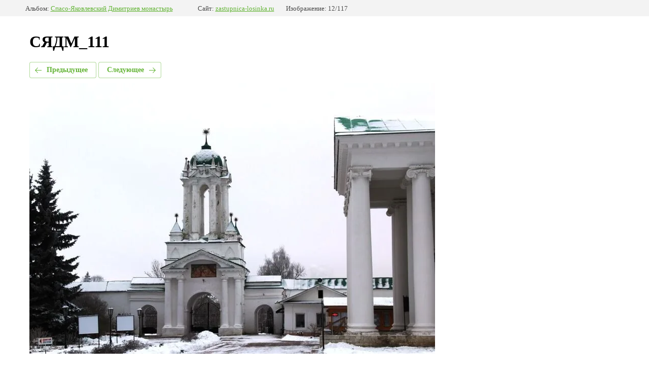

--- FILE ---
content_type: text/html; charset=utf-8
request_url: https://zastupnica-losinka.ru/fotogalereya/photo/579219015
body_size: 1872
content:
		
	
	





	





	<!doctype html>
	<html lang="ru">
	<head>
		<meta charset="UTF-8">
		<meta name="robots" content="all"/>
		<title>СЯДМ_111</title>
		<meta http-equiv="Content-Type" content="text/html; charset=UTF-8" />
		<meta name="description" content="СЯДМ_111" />
		<meta name="keywords" content="СЯДМ_111" />
		<meta name="yandex-verification" content="aa577720c00d6bf5" />
<meta name="yandex-verification" content="15d79d8fd8d4b23d" />
<meta name="google-site-verification" content="tYKuKmoxK-Ph6CB2oxvkipBCpCEpscxH2qhtuIMmAJ8" />
<link rel="stylesheet" href="/g/libs/lightgallery-proxy-to-hs/lightgallery.proxy.to.hs.min.css" media="all" async>
<script src="/g/libs/lightgallery-proxy-to-hs/lightgallery.proxy.to.hs.stub.min.js"></script>
<script src="/g/libs/lightgallery-proxy-to-hs/lightgallery.proxy.to.hs.js" async></script>

            <!-- 46b9544ffa2e5e73c3c971fe2ede35a5 -->
            <script src='/shared/s3/js/lang/ru.js'></script>
            <script src='/shared/s3/js/common.min.js'></script>
        <link rel='stylesheet' type='text/css' href='/shared/s3/css/calendar.css' /><link rel="icon" href="/favicon.svg" type="image/svg+xml">

<!--s3_require-->
<link rel="stylesheet" href="/g/basestyle/1.0.1/gallery2/gallery2.css" type="text/css"/>
<link rel="stylesheet" href="/g/basestyle/1.0.1/gallery2/gallery2.green.css" type="text/css"/>
<script type="text/javascript" src="/g/basestyle/1.0.1/gallery2/gallery2.js" async></script>
<link rel="stylesheet" href="/t/v1495/images/mosaic/modules_patch.scss.css" type="text/css"/>
<link rel="stylesheet" href="/t/v1495/images/mosaic/symbols/symbol-itdbx7z0v_styles.css" type="text/css"/>
<link rel="stylesheet" href="/t/v1495/images/mosaic/symbols/symbol-ixxiriqo6_styles.css" type="text/css"/>
<link rel="stylesheet" href="/t/v1495/images/mosaic/symbols/symbol-izw9xwgu3_styles.css" type="text/css"/>
<link rel="stylesheet" href="/t/v1495/images/mosaic/symbols/symbol-icrzuwce8_styles.css" type="text/css"/>
<link rel="stylesheet" href="/t/v1495/images/mosaic/symbols/symbol-i3eciumed_styles.css" type="text/css"/>
<link rel="stylesheet" href="/t/v1495/images/mosaic/symbols/symbol-id6u3pr83_styles.css" type="text/css"/>
<link rel="stylesheet" href="/t/v1495/images/mosaic/symbols/symbol-i1aufh6bb_styles.css" type="text/css"/>
<link rel="stylesheet" href="/t/v1495/images/mosaic/symbols/symbol-izrrsfnzm_styles.css" type="text/css"/>
<!--/s3_require-->

<link rel='stylesheet' type='text/css' href='/t/images/__csspatch/2/patch.css'/>

	</head>
	<body>
		<div class="g-page g-page-gallery2  g-page-gallery2--photo">

		
		
			<div class="g-panel g-panel--fill g-panel--no-rounded g-panel--fixed-top">
	<div class="g-gallery2-info ">
					<div class="g-gallery2-info__item">
				<div class="g-gallery2-info__item-label">Альбом:</div>
				<a href="/fotogalereya/album/spaso-yakovlevskiy-dimitriyev-monastyr" class="g-gallery2-info__item-value">Спасо-Яковлевский Димитриев монастырь</a>
			</div>
				<div class="g-gallery2-info__item">
			<div class="g-gallery2-info__item-label">Сайт:</div>
			<a href="//zastupnica-losinka.ru" class="g-gallery2-info__item-value">zastupnica-losinka.ru</a>

			<div class="g-gallery2-info__item-label">Изображение: 12/117</div>
		</div>
	</div>
</div>
			<h1>СЯДМ_111</h1>
			
										
										
			
			
			<a href="/fotogalereya/photo/579218815" class="g-button g-button--invert g-button--arr-left">Предыдущее</a>
			<a href="/fotogalereya/photo/579219215" class="g-button g-button--invert g-button--arr-right">Следующее</a>

			
			<div class="g-gallery2-preview ">
	<img src="/thumb/2/kzK2OZsnulISZxN3Gq5k1g/800r600/d/syadm_111.jpg">
</div>

			
			<a href="/fotogalereya/photo/579218815" class="g-gallery2-thumb g-gallery2-thumb--prev">
	<span class="g-gallery2-thumb__image"><img src="/thumb/2/Lyn6vsuHH84u1lvx539uSA/200c200/d/syadm_110.jpg"></span>
	<span class="g-link g-link--arr-left">Предыдущее</span>
</a>
			
			<a href="/fotogalereya/photo/579219215" class="g-gallery2-thumb g-gallery2-thumb--next">
	<span class="g-gallery2-thumb__image"><img src="/thumb/2/oYs-lQq2uqqaiBkVjjOx6g/200c200/d/syadm_112.jpg"></span>
	<span class="g-link g-link--arr-right">Следующее</span>
</a>
			
			<div class="g-line"><a href="/fotogalereya/album/spaso-yakovlevskiy-dimitriyev-monastyr" class="g-button g-button--invert">Вернуться в галерею</a></div>

		
			</div>

	
<!-- assets.bottom -->
<!-- </noscript></script></style> -->
<script src="/my/s3/js/site.min.js?1768224484" ></script>
<script src="/my/s3/js/site/defender.min.js?1768224484" ></script>
<script >/*<![CDATA[*/
var megacounter_key="044293d9f71dac0ba1a4bd55eb5bb7e3";
(function(d){
    var s = d.createElement("script");
    s.src = "//counter.megagroup.ru/loader.js?"+new Date().getTime();
    s.async = true;
    d.getElementsByTagName("head")[0].appendChild(s);
})(document);
/*]]>*/</script>
<script >/*<![CDATA[*/
$ite.start({"sid":1324882,"vid":1330849,"aid":1575417,"stid":4,"cp":21,"active":true,"domain":"zastupnica-losinka.ru","lang":"ru","trusted":false,"debug":false,"captcha":3,"onetap":[{"provider":"vkontakte","provider_id":"51958349","code_verifier":"1kNEMzJI2DZO2ENMDlNmzjNMIQ0MZhGzGUM3WDMOjwZ"}]});
/*]]>*/</script>
<!-- /assets.bottom -->
</body>
	</html>


--- FILE ---
content_type: text/css
request_url: https://zastupnica-losinka.ru/t/v1495/images/mosaic/symbols/symbol-id6u3pr83_styles.css
body_size: 7890
content:
@font-face { font-family: "Fira Sans Condensed"; font-weight: 100; font-style: normal; font-display: swap; src: url("/g/fonts/fira_sans_condensed/fira_sans_condensed-t.woff2") format("woff2"), url("/g/fonts/fira_sans_condensed/fira_sans_condensed-t.woff") format("woff");}
@font-face { font-family: "Fira Sans Condensed"; font-weight: 100; font-style: italic; font-display: swap; src: url("/g/fonts/fira_sans_condensed/fira_sans_condensed-t-i.woff2") format("woff2"), url("/g/fonts/fira_sans_condensed/fira_sans_condensed-t-i.woff") format("woff");}
@font-face { font-family: "Fira Sans Condensed"; font-weight: 200; font-style: normal; font-display: swap; src: url("/g/fonts/fira_sans_condensed/fira_sans_condensed-e-l.woff2") format("woff2"), url("/g/fonts/fira_sans_condensed/fira_sans_condensed-e-l.woff") format("woff");}
@font-face { font-family: "Fira Sans Condensed"; font-weight: 200; font-style: italic; font-display: swap; src: url("/g/fonts/fira_sans_condensed/fira_sans_condensed-e-l-i.woff2") format("woff2"), url("/g/fonts/fira_sans_condensed/fira_sans_condensed-e-l-i.woff") format("woff");}
@font-face { font-family: "Fira Sans Condensed"; font-weight: 300; font-style: normal; font-display: swap; src: url("/g/fonts/fira_sans_condensed/fira_sans_condensed-l.woff2") format("woff2"), url("/g/fonts/fira_sans_condensed/fira_sans_condensed-l.woff") format("woff");}
@font-face { font-family: "Fira Sans Condensed"; font-weight: 300; font-style: italic; font-display: swap; src: url("/g/fonts/fira_sans_condensed/fira_sans_condensed-l-i.woff2") format("woff2"), url("/g/fonts/fira_sans_condensed/fira_sans_condensed-l-i.woff") format("woff");}
@font-face { font-family: "Fira Sans Condensed"; font-weight: 400; font-style: normal; font-display: swap; src: url("/g/fonts/fira_sans_condensed/fira_sans_condensed-r.woff2") format("woff2"), url("/g/fonts/fira_sans_condensed/fira_sans_condensed-r.woff") format("woff");}
@font-face { font-family: "Fira Sans Condensed"; font-weight: 400; font-style: italic; font-display: swap; src: url("/g/fonts/fira_sans_condensed/fira_sans_condensed-r-i.woff2") format("woff2"), url("/g/fonts/fira_sans_condensed/fira_sans_condensed-r-i.woff") format("woff");}
@font-face { font-family: "Fira Sans Condensed"; font-weight: 500; font-style: normal; font-display: swap; src: url("/g/fonts/fira_sans_condensed/fira_sans_condensed-m.woff2") format("woff2"), url("/g/fonts/fira_sans_condensed/fira_sans_condensed-m.woff") format("woff");}
@font-face { font-family: "Fira Sans Condensed"; font-weight: 500; font-style: italic; font-display: swap; src: url("/g/fonts/fira_sans_condensed/fira_sans_condensed-m-i.woff2") format("woff2"), url("/g/fonts/fira_sans_condensed/fira_sans_condensed-m-i.woff") format("woff");}
@font-face { font-family: "Fira Sans Condensed"; font-weight: 600; font-style: normal; font-display: swap; src: url("/g/fonts/fira_sans_condensed/fira_sans_condensed-s-b.woff2") format("woff2"), url("/g/fonts/fira_sans_condensed/fira_sans_condensed-s-b.woff") format("woff");}
@font-face { font-family: "Fira Sans Condensed"; font-weight: 600; font-style: italic; font-display: swap; src: url("/g/fonts/fira_sans_condensed/fira_sans_condensed-s-b-i.woff2") format("woff2"), url("/g/fonts/fira_sans_condensed/fira_sans_condensed-s-b-i.woff") format("woff");}
@font-face { font-family: "Fira Sans Condensed"; font-weight: 700; font-style: normal; font-display: swap; src: url("/g/fonts/fira_sans_condensed/fira_sans_condensed-b.woff2") format("woff2"), url("/g/fonts/fira_sans_condensed/fira_sans_condensed-b.woff") format("woff");}
@font-face { font-family: "Fira Sans Condensed"; font-weight: 700; font-style: italic; font-display: swap; src: url("/g/fonts/fira_sans_condensed/fira_sans_condensed-b-i.woff2") format("woff2"), url("/g/fonts/fira_sans_condensed/fira_sans_condensed-b-i.woff") format("woff");}
@font-face { font-family: "Fira Sans Condensed"; font-weight: 800; font-style: normal; font-display: swap; src: url("/g/fonts/fira_sans_condensed/fira_sans_condensed-e-b.woff2") format("woff2"), url("/g/fonts/fira_sans_condensed/fira_sans_condensed-e-b.woff") format("woff");}
@font-face { font-family: "Fira Sans Condensed"; font-weight: 800; font-style: italic; font-display: swap; src: url("/g/fonts/fira_sans_condensed/fira_sans_condensed-e-b-i.woff2") format("woff2"), url("/g/fonts/fira_sans_condensed/fira_sans_condensed-e-b-i.woff") format("woff");}
@font-face { font-family: "Fira Sans Condensed"; font-weight: 900; font-style: normal; font-display: swap; src: url("/g/fonts/fira_sans_condensed/fira_sans_condensed-bl.woff2") format("woff2"), url("/g/fonts/fira_sans_condensed/fira_sans_condensed-bl.woff") format("woff");}
@font-face { font-family: "Fira Sans Condensed"; font-weight: 900; font-style: italic; font-display: swap; src: url("/g/fonts/fira_sans_condensed/fira_sans_condensed-bl-i.woff2") format("woff2"), url("/g/fonts/fira_sans_condensed/fira_sans_condensed-bl-i.woff") format("woff");}
@font-face { font-family: "Fira Sans"; font-weight: 100; font-style: normal; font-display: swap; src: url("/g/fonts/fira_sans/fira_sans-t.woff2") format("woff2"), url("/g/fonts/fira_sans/fira_sans-t.woff") format("woff");}
@font-face { font-family: "Fira Sans"; font-weight: 100; font-style: italic; font-display: swap; src: url("/g/fonts/fira_sans/fira_sans-t-i.woff2") format("woff2"), url("/g/fonts/fira_sans/fira_sans-t-i.woff") format("woff");}
@font-face { font-family: "Fira Sans"; font-weight: 200; font-style: normal; font-display: swap; src: url("/g/fonts/fira_sans/fira_sans-e-l.woff2") format("woff2"), url("/g/fonts/fira_sans/fira_sans-e-l.woff") format("woff");}
@font-face { font-family: "Fira Sans"; font-weight: 200; font-style: italic; font-display: swap; src: url("/g/fonts/fira_sans/fira_sans-e-l-i.woff2") format("woff2"), url("/g/fonts/fira_sans/fira_sans-e-l-i.woff") format("woff");}
@font-face { font-family: "Fira Sans"; font-weight: 300; font-style: normal; font-display: swap; src: url("/g/fonts/fira_sans/fira_sans-l.woff2") format("woff2"), url("/g/fonts/fira_sans/fira_sans-l.woff") format("woff");}
@font-face { font-family: "Fira Sans"; font-weight: 300; font-style: italic; font-display: swap; src: url("/g/fonts/fira_sans/fira_sans-l-i.woff2") format("woff2"), url("/g/fonts/fira_sans/fira_sans-l-i.woff") format("woff");}
@font-face { font-family: "Fira Sans"; font-weight: 400; font-style: normal; font-display: swap; src: url("/g/fonts/fira_sans/fira_sans-r.woff2") format("woff2"), url("/g/fonts/fira_sans/fira_sans-r.woff") format("woff");}
@font-face { font-family: "Fira Sans"; font-weight: 400; font-style: italic; font-display: swap; src: url("/g/fonts/fira_sans/fira_sans-r-i.woff2") format("woff2"), url("/g/fonts/fira_sans/fira_sans-r-i.woff") format("woff");}
@font-face { font-family: "Fira Sans"; font-weight: 500; font-style: normal; font-display: swap; src: url("/g/fonts/fira_sans/fira_sans-m.woff2") format("woff2"), url("/g/fonts/fira_sans/fira_sans-m.woff") format("woff");}
@font-face { font-family: "Fira Sans"; font-weight: 500; font-style: italic; font-display: swap; src: url("/g/fonts/fira_sans/fira_sans-m-i.woff2") format("woff2"), url("/g/fonts/fira_sans/fira_sans-m-i.woff") format("woff");}
@font-face { font-family: "Fira Sans"; font-weight: 600; font-style: normal; font-display: swap; src: url("/g/fonts/fira_sans/fira_sans-s-b.woff2") format("woff2"), url("/g/fonts/fira_sans/fira_sans-s-b.woff") format("woff");}
@font-face { font-family: "Fira Sans"; font-weight: 600; font-style: italic; font-display: swap; src: url("/g/fonts/fira_sans/fira_sans-s-b-i.woff2") format("woff2"), url("/g/fonts/fira_sans/fira_sans-s-b-i.woff") format("woff");}
@font-face { font-family: "Fira Sans"; font-weight: 700; font-style: normal; font-display: swap; src: url("/g/fonts/fira_sans/fira_sans-b.woff2") format("woff2"), url("/g/fonts/fira_sans/fira_sans-b.woff") format("woff");}
@font-face { font-family: "Fira Sans"; font-weight: 700; font-style: italic; font-display: swap; src: url("/g/fonts/fira_sans/fira_sans-b-i.woff2") format("woff2"), url("/g/fonts/fira_sans/fira_sans-b-i.woff") format("woff");}
@font-face { font-family: "Fira Sans"; font-weight: 800; font-style: normal; font-display: swap; src: url("/g/fonts/fira_sans/fira_sans-e-b.woff2") format("woff2"), url("/g/fonts/fira_sans/fira_sans-e-b.woff") format("woff");}
@font-face { font-family: "Fira Sans"; font-weight: 800; font-style: italic; font-display: swap; src: url("/g/fonts/fira_sans/fira_sans-e-b-i.woff2") format("woff2"), url("/g/fonts/fira_sans/fira_sans-e-b-i.woff") format("woff");}
@font-face { font-family: "Fira Sans"; font-weight: 900; font-style: normal; font-display: swap; src: url("/g/fonts/fira_sans/fira_sans-bl.woff2") format("woff2"), url("/g/fonts/fira_sans/fira_sans-bl.woff") format("woff");}
@font-face { font-family: "Fira Sans"; font-weight: 900; font-style: italic; font-display: swap; src: url("/g/fonts/fira_sans/fira_sans-bl-i.woff2") format("woff2"), url("/g/fonts/fira_sans/fira_sans-bl-i.woff") format("woff");}
:root {
	--color-ipubgr0qo: 61, 61, 61;
	--color-iauhdf9ph: 40, 173, 179;
	--color-i5f6bse7r: 248, 248, 240;
	--color-ilzkrgyqw: 104, 104, 104;
	--color-i5lwgmxga: 255, 255, 255;
	--color-i3dewi151: 231, 255, 0;
	--color-iysehpvqo: 231, 255, 0;
	--color-idc8y53j7: 231, 255, 0;
	--color-isv5cmr11: 231, 255, 0;
	--color-ibzxpylj3: 70, 204, 128;
	--color-ijjnb4vlj: 74, 74, 74;
	--color-ihb00l3jh: 255, 255, 255;
	--color-ix9umkn6q: 255, 255, 255;
	--color-isnluxip8: 231, 255, 0;
	--color-isfyuqy5v: 231, 255, 0;
	--color-i7uz1o82w: 231, 255, 0;
	--color-iyem6xekt: 231, 255, 0;
	--color-io70ahk1i: 74, 74, 74;
	--color-ihafkqjnb: 255, 255, 255;
	--color-idnm2ro87: 255, 255, 255;
	--color-im75ydi3u: 231, 255, 0;
	--color-i834i1w7w: 231, 255, 0;
	--color-i3fm31b3e: 231, 255, 0;
	--color-il8u44jl0: 231, 255, 0;
	--color-ihx8mruph: 231, 255, 0;
	--color-ihhs36djm: 0, 0, 0;
	--color-i03tcdhmx: 74, 74, 74;
	--color-iy9a6k32d: 255, 255, 255;
	--color-iz588gpz3: 255, 255, 255;
	--color-ijdb49xa4: 255, 255, 255;
	--color-ijszmm1i2: 140, 140, 140;
	--color-igxhyf3i9: 140, 140, 140;
	--color-ihkxe9xmx: 140, 140, 140;
	--color-i9fjckebc: 140, 140, 140;
	--color-iuxntg7rr: 255, 255, 255;
	--color-iqeoqh1zu: 255, 255, 255;
	--color-isvcakjdf: 255, 255, 255;
	--color-i1k3jaqtn: 255, 255, 255;
	--color-i1a4jzid6: 99, 99, 99;
	--color-i0obrcw6a: 140, 140, 140;
	--color-iomurfwb9: 156, 162, 228;
	--color-i41vakber: 99, 99, 99;
	--color-i0hj15rgf: 245, 245, 245;
	--color-i281c7ea3: 255, 255, 255;
	--color-ioypksgzv: 255, 255, 255;
	--color-iui2884f5: 0, 0, 0;
	--color-iqs4g1yx2: 56, 163, 204;
	--color-i1q7v8a7f: 255, 255, 255;
	--color-i0kdixc9u: 0, 0, 0;
	--color-iwx0vcz0i: 56, 163, 204;
	--color-im48tq3jq: 255, 255, 255;
	--color-izx8ng27i: 46, 47, 56;
	--color-ih4txgkns: 255, 255, 255;
	--color-igqesaoag: 46, 47, 56;
	--color-iubakl4qp: 255, 255, 255;
	--color-iy57gb5qa: 46, 47, 56;
}

.section--u-id6u3pr83 { display: -webkit-box; display: -ms-flexbox; display: flex; width: 100%; position: relative; margin-top: 0px; background-color: rgba(var(--color-ipubgr0qo), 1); margin-bottom: 0px; padding-top: 80px; padding-bottom: 60px; background-image: none; background-repeat: repeat; background-position: 0 0; background-size: auto; background-attachment: scroll; padding-left: 20px; padding-right: 20px }
.container--u-i86ek88yr { width: 100%; max-width: 1400px; margin-top: 0px; margin-right: auto; margin-bottom: 0px; margin-left: auto; position: relative; padding-left: 0px; padding-right: 0px; display: -webkit-box; display: -ms-flexbox; display: flex; -webkit-box-orient: horizontal; -webkit-box-direction: normal; -ms-flex-direction: row; flex-direction: row; padding-top: 0px; padding-bottom: 0px; background-color: rgba(var(--color-iauhdf9ph), 0) }
.div--u-ixpn6uudo { width: 100%; position: relative; display: -webkit-inline-box; display: -ms-inline-flexbox; display: inline-flex; -webkit-box-orient: vertical; -webkit-box-direction: normal; -ms-flex-direction: column; flex-direction: column }
.div--u-iyssl0ucy { width: 100%; position: relative; display: -webkit-box; display: -ms-flexbox; display: flex; -webkit-box-orient: vertical; -webkit-box-direction: normal; -ms-flex-direction: column; flex-direction: column; padding-bottom: 50px; background-color: rgba(var(--color-i5f6bse7r), 0); padding-top: 0px; padding-left: 0px; padding-right: 50px; border-top-left-radius: 20px; border-top-right-radius: 20px; border-bottom-right-radius: 20px; border-bottom-left-radius: 20px }
.div--u-i9t2ycbni { width: 100%; position: relative; display: -webkit-box; display: -ms-flexbox; display: flex; margin-top: 0px; -webkit-box-orient: vertical; -webkit-box-direction: normal; -ms-flex-direction: column; flex-direction: column; justify-content: center }
.div--u-iwwcgw5dz { width: 100%; position: relative; display: -webkit-box; display: -ms-flexbox; display: flex; justify-content: flex-start; margin-top: 40px; color: rgba(var(--color-ilzkrgyqw), 1) }
.div--u-ih2udr1qg { width: 100%; position: relative; display: -webkit-box; display: -ms-flexbox; display: flex; margin-top: 30px }
.div--u-i2dq1ydqb { width: 100%; position: relative; display: -webkit-box; display: -ms-flexbox; display: flex; justify-content: flex-start; margin-top: 0px }
.div--u-i9ei9cdqs { width: 100%; position: relative; display: -webkit-box; display: -ms-flexbox; display: flex; margin-right: 30px }
.div--u-iln0qljca { width: 100%; position: relative; display: -webkit-box; display: -ms-flexbox; display: flex; -webkit-box-orient: horizontal; -webkit-box-direction: normal; -ms-flex-direction: row; flex-direction: row;  -webkit-box-align: center; -ms-flex-align: center; align-items: center; justify-content: center; margin-top: 0px; margin-bottom: 20px }
.div--u-iexjwyrwm { width: 100%; position: relative; display: -webkit-box; display: -ms-flexbox; display: flex; margin-left: 0px; justify-content: flex-start; margin-right: 0px; margin-bottom: 20px }
.div--u-iysqhuwoe { width: 50px; position: relative; display: -webkit-inline-box; display: -ms-inline-flexbox; display: inline-flex; height: 50px; flex-shrink: 0; margin-right: 15px; background-color: rgba(var(--color-i5lwgmxga), 1); border-top-left-radius: 250px; border-top-right-radius: 250px; border-bottom-right-radius: 250px; border-bottom-left-radius: 250px; border-top-style: none; border-top-width: 5px; border-right-style: none; border-right-width: 5px; border-bottom-style: none; border-bottom-width: 5px; border-left-style: none; border-left-width: 5px;  -webkit-box-align: center; -ms-flex-align: center; align-items: center; justify-content: center; border-top-color: rgba(var(--color-i3dewi151), 1); border-right-color: rgba(var(--color-iysehpvqo), 1); border-bottom-color: rgba(var(--color-idc8y53j7), 1); border-left-color: rgba(var(--color-isv5cmr11), 1) }
.svg_image--u-is826zpcz { position: relative; display: -webkit-inline-box; display: -ms-inline-flexbox; display: inline-flex; vertical-align: top; justify-content: center;  -webkit-box-align: center; -ms-flex-align: center; align-items: center; height: auto; width: auto; overflow-x: hidden; overflow-y: hidden; margin-left: 0px; margin-right: 0px }
.svg_image--u-is826zpcz > svg { flex-shrink: 0 }
.svg_image--u-iekpzaa62 { position: relative; display: -webkit-inline-box; display: -ms-inline-flexbox; display: inline-flex; vertical-align: top; justify-content: center;  -webkit-box-align: center; -ms-flex-align: center; align-items: center; height: 20px; width: 20px; overflow-x: hidden; overflow-y: hidden }
.svg_image--u-iekpzaa62 > svg { flex-shrink: 0 }
.svg_image--u-iekpzaa62 svg { width: 100%; height: 100% }
.svg_image--u-iekpzaa62 .path-ibuenqeh4 { fill: rgba(var(--color-ibzxpylj3), 0.01); stroke: rgba(var(--color-ijjnb4vlj), 0.61) }
.list__item--u-ij5w10udy { padding-top: 0px; padding-right: 0px; padding-bottom: 0px; padding-left: 0px; margin-left: 0px; margin-right: 0px; width: 100%; margin-top: 3px; margin-bottom: 3px }
.list--u-izg0oik8t { display: -webkit-box; display: -ms-flexbox; display: flex; margin-left: 0px; margin-right: 0px; width: auto; -webkit-box-orient: vertical; -webkit-box-direction: normal; -ms-flex-direction: column; flex-direction: column; justify-content: center;  -webkit-box-align: center; -ms-flex-align: center; align-items: center }
.link-universal--u-it3id33sr { display: -webkit-box; display: -ms-flexbox; display: flex; cursor: pointer; text-decoration-line: none }
.text--u-imsr3wa21 { color: rgba(var(--color-ihb00l3jh), 1); font-weight: 400; font-size: 14px }
.div--u-ib3qy0cuv { width: 50px; position: relative; display: -webkit-inline-box; display: -ms-inline-flexbox; display: inline-flex; height: 50px; flex-shrink: 0; margin-right: 15px; background-color: rgba(var(--color-ix9umkn6q), 1); border-top-left-radius: 250px; border-top-right-radius: 250px; border-bottom-right-radius: 250px; border-bottom-left-radius: 250px; border-top-style: none; border-top-width: 5px; border-right-style: none; border-right-width: 5px; border-bottom-style: none; border-bottom-width: 5px; border-left-style: none; border-left-width: 5px;  -webkit-box-align: center; -ms-flex-align: center; align-items: center; justify-content: center; border-top-color: rgba(var(--color-isnluxip8), 1); border-right-color: rgba(var(--color-isfyuqy5v), 1); border-bottom-color: rgba(var(--color-i7uz1o82w), 1); border-left-color: rgba(var(--color-iyem6xekt), 1) }
.svg_image--u-ixl957mhe { position: relative; display: -webkit-inline-box; display: -ms-inline-flexbox; display: inline-flex; vertical-align: top; justify-content: center;  -webkit-box-align: center; -ms-flex-align: center; align-items: center; height: 20px; width: 20px; overflow-x: hidden; overflow-y: hidden }
.svg_image--u-ixl957mhe > svg { flex-shrink: 0 }
.svg_image--u-ixl957mhe svg { width: 100%; height: 100% }
.svg_image--u-ixl957mhe .path-iw1xulg0a { fill: rgba(var(--color-io70ahk1i), 0.61) }
.div--u-iofwv3qnp { width: 100%; position: relative; display: -webkit-box; display: -ms-flexbox; display: flex;  -webkit-box-align: center; -ms-flex-align: center; align-items: center }
.list__item--u-i4bngpadb { padding-top: 0px; padding-right: 0px; padding-bottom: 0px; padding-left: 0px; margin-left: 0px; margin-right: 0px; width: 100%; display: -webkit-box; display: -ms-flexbox; display: flex;  -webkit-box-align: center; -ms-flex-align: center; align-items: center; justify-content: flex-start; margin-top: 3px; margin-bottom: 3px }
.text--u-ilbm9rhxu { color: rgba(var(--color-ihafkqjnb), 1); margin-left: 0px; margin-right: 0px; width: 100%; font-size: 14px }
.div--u-i9c70quah { width: 50px; position: relative; display: -webkit-inline-box; display: -ms-inline-flexbox; display: inline-flex; height: 50px; flex-shrink: 0; margin-right: 15px; background-color: rgba(var(--color-idnm2ro87), 1); border-top-left-radius: 250px; border-top-right-radius: 250px; border-bottom-right-radius: 250px; border-bottom-left-radius: 250px; border-top-style: none; border-top-width: 5px; border-right-style: none; border-right-width: 5px; border-bottom-style: none; border-bottom-width: 5px; border-left-style: none; border-left-width: 5px;  -webkit-box-align: center; -ms-flex-align: center; align-items: center; justify-content: center; border-top-color: rgba(var(--color-im75ydi3u), 1); border-right-color: rgba(var(--color-i834i1w7w), 1); border-bottom-color: rgba(var(--color-i3fm31b3e), 1); border-left-color: rgba(var(--color-il8u44jl0), 1) }
.svg_image--u-iyqc760or { position: relative; display: -webkit-inline-box; display: -ms-inline-flexbox; display: inline-flex; vertical-align: top; justify-content: center;  -webkit-box-align: center; -ms-flex-align: center; align-items: center; height: 20px; width: 20px; overflow-x: hidden; overflow-y: hidden }
.svg_image--u-iyqc760or > svg { flex-shrink: 0 }
.svg_image--u-iyqc760or svg { width: 100%; height: 100% }
.svg_image--u-iyqc760or .path-iws2kbmhg { fill: rgba(var(--color-i03tcdhmx), 0.61) }
.list__item--u-imiy09khk { padding-top: 0px; padding-right: 0px; padding-bottom: 0px; padding-left: 0px; margin-left: 0px; margin-right: 0px; width: 100%; margin-top: 3px; margin-bottom: 3px }
.list--u-i866qo1b4 { display: -webkit-box; display: -ms-flexbox; display: flex; margin-left: 0px; margin-right: 0px; width: auto; -webkit-box-orient: vertical; -webkit-box-direction: normal; -ms-flex-direction: column; flex-direction: column; -webkit-box-align: start; -ms-flex-align: start; align-items: flex-start; justify-content: center }
.link-universal--u-ib2fb0axm { display: -webkit-box; display: -ms-flexbox; display: flex; cursor: pointer; text-decoration-line: none }
.text--u-ifhnatuvq { display: -webkit-box; display: -ms-flexbox; display: flex; margin-left: 0px; margin-right: 0px; width: auto; color: rgba(var(--color-ihx8mruph), 1); font-weight: 400; text-shadow: none; font-size: 14px }
.list--u-i3hxcqppk { margin-top: auto; margin-bottom: auto }
.mosaic-site-counters--u-irt1bbh2k { margin-left: 0px; margin-right: 0px; width: auto; text-align: left; margin-top: 20px; margin-bottom: 0px; display: block; max-width: 1609px; padding-left: 0px; padding-right: 60px; padding-top: 20px; padding-bottom: 20px }
.mosaic-site-counters--u-irt1bbh2k .counters-stub { width: 186px; height: 31px; background-image: url("[data-uri]"); background-position: left 0px top 0px; background-repeat: no-repeat; display: inline-block; position: relative }
.mosaic-mega-copyright--u-imbyckwvx { font-size: 14px; font-family: Fira Sans Condensed, sans-serif; line-height: normal; display: inline-block; position: relative; color: rgba(var(--color-iy9a6k32d), 1); margin-left: 0px; margin-right: 0px }
.mosaic-mega-copyright--u-imbyckwvx a { color: inherit }
.mosaic-mega-copyright--u-imbyckwvx .mosaic-mega-copyright-stub { padding-left: 30px; padding-top: 7px; padding-bottom: 7px; background-image: url("[data-uri]"); background-position: left 0px center; background-repeat: no-repeat }
.mosaic-site-copyright--u-iw8s58zye { line-height: normal; color: rgba(var(--color-iz588gpz3), 0.5); display: inline-block; position: relative; font-size: 14px }
.div--u-idlblyxe0 { width: auto; position: relative; display: -webkit-box; display: -ms-flexbox; display: flex; margin-top: 0; margin-bottom: 0; height: auto; background-color: rgba(var(--color-ijdb49xa4), 1); border-top-left-radius: 30px; border-top-right-radius: 30px; border-bottom-right-radius: 30px; border-bottom-left-radius: 30px; -webkit-box-orient: horizontal; -webkit-box-direction: normal; -ms-flex-direction: row; flex-direction: row; margin-left: 0px; margin-right: 0px; -webkit-box-align: start; -ms-flex-align: start; align-items: flex-start; padding-top: 20px; padding-bottom: 20px; justify-content: flex-start; border-top-style: none; border-right-style: none; border-bottom-style: none; border-left-style: none; border-top-width: 1px; border-right-width: 1px; border-bottom-width: 1px; border-left-width: 1px; border-top-color: rgba(var(--color-ijszmm1i2), 0.36); border-right-color: rgba(var(--color-igxhyf3i9), 0.36); border-bottom-color: rgba(var(--color-ihkxe9xmx), 0.36); border-left-color: rgba(var(--color-i9fjckebc), 0.36); padding-left: 30px; padding-right: 20px }
.list__item--u-i8yaxvcmy { padding-top: 0px; padding-right: 0px; padding-bottom: 0px; padding-left: 0px; display: -webkit-box; display: -ms-flexbox; display: flex; -webkit-box-orient: vertical; -webkit-box-direction: normal; -ms-flex-direction: column; flex-direction: column; justify-content: center;  -webkit-box-align: center; -ms-flex-align: center; align-items: center; margin-right: 10px; margin-top: 0px; margin-bottom: 0px; margin-left: 10px }
.link-universal--u-idkoujrxk { display: -webkit-box; display: -ms-flexbox; display: flex; cursor: pointer; text-decoration-line: none; width: 40px; height: 40px; margin-top: 0px; margin-bottom: auto; margin-left: auto; margin-right: auto; border-top-left-radius: 50px; border-top-right-radius: 50px; border-bottom-right-radius: 50px; border-bottom-left-radius: 50px; border-bottom-style: solid; border-bottom-color: rgba(var(--color-iuxntg7rr), 0.28); border-bottom-width: 1px; border-top-style: solid; border-top-width: 1px; border-right-style: solid; border-right-width: 1px; border-left-style: solid; border-left-width: 1px; border-top-color: rgba(var(--color-iqeoqh1zu), 0.28); border-right-color: rgba(var(--color-isvcakjdf), 0.28); border-left-color: rgba(var(--color-i1k3jaqtn), 0.28); justify-content: flex-start }
.svg_image--u-i34yn6e76:hover, .svg_image--u-i34yn6e76.is-hover { box-shadow: 2px 2px 20px 0px rgba(var(--color-iomurfwb9), 1) }
.svg_image--u-i34yn6e76 > svg { flex-shrink: 0 }
.svg_image--u-i34yn6e76 svg { width: 100%; height: 100% }
.svg_image--u-i34yn6e76 .path-im3gkjel8 { fill: rgba(var(--color-i1a4jzid6), 1) }
.svg_image--u-i34yn6e76 .path-iqrui6r9q { fill: rgba(var(--color-im48tq3jq), 1) }
.svg_image--u-i34yn6e76 .path-i0lmwfyec { fill: rgba(var(--color-izx8ng27i), 1) }
.svg_image--u-i34yn6e76 .path-ir7epj00w { fill: rgba(var(--color-ih4txgkns), 1) }
.svg_image--u-i34yn6e76 .path-imuwlneo3 { fill: rgba(var(--color-igqesaoag), 1) }
.svg_image--u-i34yn6e76 .path-iahs0pvu7 { fill: rgba(var(--color-iubakl4qp), 1) }
.svg_image--u-i34yn6e76 .path-ikl145miw { fill: rgba(var(--color-iy57gb5qa), 1) }
.list--u-iahfvu9re { margin-top: 0px; padding-top: 0px; display: -webkit-box; display: -ms-flexbox; display: flex; -webkit-box-orient: horizontal; -webkit-box-direction: normal; -ms-flex-direction: row; flex-direction: row; width: auto; padding-bottom: 0px; margin-left: auto; margin-right: 0px; padding-right: 0px; padding-left: auto; background-color: rgba(var(--color-i0obrcw6a), 0) }
.heading--u-iphjtmb8e { font-size: 16px; line-height: 2vw; margin-top: auto; margin-right: 0px; margin-bottom: auto; margin-left: 0px; display: -webkit-box; display: -ms-flexbox; display: flex; position: relative; font-weight: 300; color: rgba(var(--color-i41vakber), 1); text-shadow: none; background-color: rgba(var(--color-i281c7ea3), 0); padding-right: 20px; padding-top: 0px; padding-bottom: 0px; border-top-left-radius: 5px; border-top-right-radius: 5px; border-bottom-right-radius: 5px; border-bottom-left-radius: 5px; letter-spacing: 0px; text-transform: none; font-family: Fira Sans, sans-serif; width: 100%; -webkit-box-flex: 0; -ms-flex-positive: 0; flex-grow: 0; flex-shrink: 1; justify-content: flex-start }
.div--u-ibagizrbc { width: auto; position: relative; display: -webkit-box; display: -ms-flexbox; display: flex; justify-content: flex-start; -webkit-box-orient: horizontal; -webkit-box-direction: normal; -ms-flex-direction: row; flex-direction: row;  -webkit-box-align: center; -ms-flex-align: center; align-items: center; flex-shrink: 0; margin-bottom: 30px }
.link-universal--u-igyxpscnp { display: -webkit-inline-box; display: -ms-inline-flexbox; display: inline-flex; cursor: pointer; text-decoration-line: none }
.div--u-ib05sdf39 { width: 100%; position: relative; display: inline-block }
.link-universal--u-i602o6pv4 { display: -webkit-inline-box; display: -ms-inline-flexbox; display: inline-flex; cursor: pointer; text-decoration-line: none }
.text--u-ij6hte0qh { display: -webkit-box; display: -ms-flexbox; display: flex; font-size: 14px; line-height: normal; vertical-align: top; position: relative; margin-top: 0px; color: rgba(var(--color-ioypksgzv), 0.7); margin-left: 0px; -webkit-box-align: start; -ms-flex-align: start; align-items: flex-start }
.imageFit--u-icnkrzwo6 { position: relative; display: none; vertical-align: top; overflow-x: hidden; overflow-y: hidden; width: 70px; height: 70px; margin-right: 20px; border-top-left-radius: 0px; border-top-right-radius: 0px; border-bottom-right-radius: 0px; border-bottom-left-radius: 0px }
.imageFit__img--u-iyevna5lo { object-fit: cover; width: 100%; height: 100% }
.imageFit__overlay--u-ip9forsuy { display: none; position: absolute; left: 0px; right: 0px; top: 0px; bottom: 0px; background-color: rgba(var(--color-iui2884f5), 0.4) }
.imageFit__zoom--u-ibbht2bzf { display: none; position: absolute; right: 10px; bottom: 10px; width: 20px; height: 20px; background-color: rgba(var(--color-iqs4g1yx2), 1) }
.svg_image--u-iwvbtb90h { position: relative; display: -webkit-inline-box; display: -ms-inline-flexbox; display: inline-flex; vertical-align: top; justify-content: center;  -webkit-box-align: center; -ms-flex-align: center; align-items: center; height: 20px; width: 20px; overflow-x: hidden; overflow-y: hidden }
.svg_image--u-iwvbtb90h svg { flex-shrink: 0; width: 100%; height: 100% }
.text--u-imi8jqz22 { font-weight: 600; font-size: 18px; color: rgba(var(--color-i1q7v8a7f), 1); margin-top: auto; margin-bottom: 0px; margin-left: 0px; text-transform: uppercase }
.imageFit--u-i97oxq64n { position: relative; display: block; vertical-align: top; overflow-x: hidden; overflow-y: hidden; width: 100%; height: 100%; margin-right: 0px; flex-shrink: 0 }
.imageFit__img--u-ir5y0l18t { object-fit: contain; width: 100%; height: 100% }
.imageFit__overlay--u-izb0lg2au { display: none; position: absolute; left: 0px; right: 0px; top: 0px; bottom: 0px; background-color: rgba(var(--color-i0kdixc9u), 0.4) }
.imageFit__zoom--u-ifn1waob6 { display: none; position: absolute; right: 10px; bottom: 10px; width: 20px; height: 20px; background-color: rgba(var(--color-iwx0vcz0i), 1) }
.svg_image--u-izjud9k9u { position: relative; display: -webkit-inline-box; display: -ms-inline-flexbox; display: inline-flex; vertical-align: top; justify-content: center;  -webkit-box-align: center; -ms-flex-align: center; align-items: center; height: 20px; width: 20px; overflow-x: hidden; overflow-y: hidden }
.svg_image--u-izjud9k9u svg { flex-shrink: 0; width: 100%; height: 100% }
.link-universal--u-ib9e2mn9l { display: inline-block; cursor: pointer; text-decoration-line: none; margin-right: 20px; width: 100%; height: 100%; font-size: 0px; max-width: 50px; max-height: 50px }

@media (max-width: 991px) {
	.container--u-i86ek88yr { padding-top: 0px; padding-left: 0px; padding-right: 0px }
	.div--u-iyssl0ucy { -webkit-box-orient: vertical; -webkit-box-direction: normal; -ms-flex-direction: column; flex-direction: column; padding-top: 0px; padding-bottom: 0px; margin-top: 60px }
	.div--u-iexjwyrwm { margin-left: 0px; width: auto; margin-right: 0px; justify-content: flex-start; margin-top: 10px }
	.div--u-iln0qljca { margin-top: 10px }
	.section--u-id6u3pr83 { padding-top: 30px; padding-bottom: 30px }
	.div--u-i9t2ycbni { margin-top: 50px }
	.list--u-iahfvu9re { margin-left: 0px; margin-right: 0px; width: 100%; display: -webkit-box; display: -ms-flexbox; display: flex; -webkit-box-orient: horizontal; -webkit-box-direction: normal; -ms-flex-direction: row; flex-direction: row; justify-content: center;  -webkit-box-align: center; -ms-flex-align: center; align-items: center; height: auto; padding-left: 10px; padding-bottom: 10px; padding-top: 10px }
	.list__item--u-i8yaxvcmy { margin-left: 7px; margin-right: 7px; margin-bottom: 0; margin-top: 0 }
	.text--u-imi8jqz22 { text-align: left; margin-left: 0px; margin-right: 0px; width: 100%; font-size: 23px }
	.text--u-ij6hte0qh { text-align: left; margin-left: 0px; margin-right: 0px; width: 100%; font-size: 14px }
	.link-universal--u-i602o6pv4 { -webkit-box-orient: vertical; -webkit-box-direction: normal; -ms-flex-direction: column; flex-direction: column }
	.div--u-ib05sdf39 { display: -webkit-box; display: -ms-flexbox; display: flex; -webkit-box-orient: vertical; -webkit-box-direction: normal; -ms-flex-direction: column; flex-direction: column }
}

@media (max-width: 767px) {
	.div--u-iyssl0ucy { -webkit-box-orient: vertical; -webkit-box-direction: normal; -ms-flex-direction: column; flex-direction: column; padding-top: 0px }
	.div--u-iexjwyrwm { margin-left: 0px; width: auto; margin-right: 0px; justify-content: flex-start; margin-bottom: 20px }
	.div--u-iln0qljca { margin-bottom: 20px }
	.container--u-i86ek88yr { -webkit-box-orient: vertical; -webkit-box-direction: normal; -ms-flex-direction: column; flex-direction: column }
}

@media (max-width: 479px) {
	.div--u-i9t2ycbni { -webkit-box-orient: vertical; -webkit-box-direction: reverse; -ms-flex-direction: column-reverse; flex-direction: column-reverse; margin-left: 0px; margin-right: 0px; width: 100% }
	.div--u-ixpn6uudo { width: auto; margin-left: auto; margin-right: auto }
	.mosaic-mega-copyright--u-imbyckwvx { margin-left: auto; margin-right: auto; width: auto; text-align: left; margin-bottom: 20px }
	.div--u-i2dq1ydqb { text-align: center }
	.mosaic-site-counters--u-irt1bbh2k { margin-left: auto; margin-right: auto; text-align: center; display: -webkit-box; display: -ms-flexbox; display: flex; justify-content: center }
	.heading--u-iphjtmb8e { line-height: normal; padding-right: 0px }
	.div--u-idlblyxe0 { -webkit-box-orient: vertical; -webkit-box-direction: normal; -ms-flex-direction: column; flex-direction: column; padding-left: 20px; margin-left: 0px; margin-right: 0px; width: 100% }
	.list--u-iahfvu9re { padding-left: 0px; margin-left: auto; margin-right: auto }
	.mosaic-site-copyright--u-iw8s58zye { margin-left: 0px; margin-right: 0px; width: 100%; margin-bottom: 30px }
	.div--u-iwwcgw5dz { margin-top: 0px }
	.section--u-id6u3pr83 { padding-bottom: 0px }
	.div--u-iyssl0ucy { padding-right: 0px }
	.div--u-ibagizrbc { -webkit-box-orient: vertical; -webkit-box-direction: normal; -ms-flex-direction: column; flex-direction: column }
	.link-universal--u-ib9e2mn9l { margin-right: 0px; margin-bottom: 20px }
}

--- FILE ---
content_type: text/css
request_url: https://zastupnica-losinka.ru/t/images/__csspatch/2/patch.css
body_size: 168
content:
html .wr_mn { background-color: rgb(102, 108, 84); }
html .content .but_content a { background-image: -webkit-linear-gradient(rgb(238, 234, 228), rgb(215, 202, 187)); background-image: linear-gradient(rgb(238, 234, 228), rgb(215, 202, 187)); }
html .edit-block { background-color: rgb(102, 108, 84); }
html .news-block { background-color: rgb(238, 234, 228); }
html .news-block { border-top-color: rgb(215, 202, 187); }
html .news-block { border-right-color: rgb(215, 202, 187); }
html .news-block { border-bottom-color: rgb(215, 202, 187); }
html .news-block { border-left-color: rgb(215, 202, 187); }
html .wr_fotogal { background-color: rgb(238, 234, 228); }
html .wr_fotogal { border-top-color: rgb(215, 202, 187); }
html .wr_fotogal { border-right-color: rgb(215, 202, 187); }
html .wr_fotogal { border-bottom-color: rgb(215, 202, 187); }
html .wr_fotogal { border-left-color: rgb(215, 202, 187); }
html .menu-bottom-wrapper::before { background-color: rgb(102, 108, 84); }


--- FILE ---
content_type: text/javascript
request_url: https://counter.megagroup.ru/044293d9f71dac0ba1a4bd55eb5bb7e3.js?r=&s=1280*720*24&u=https%3A%2F%2Fzastupnica-losinka.ru%2Ffotogalereya%2Fphoto%2F579219015&t=%D0%A1%D0%AF%D0%94%D0%9C_111&fv=0,0&en=1&rld=0&fr=0&callback=_sntnl1768363941316&1768363941316
body_size: 87
content:
//:1
_sntnl1768363941316({date:"Wed, 14 Jan 2026 04:12:21 GMT", res:"1"})